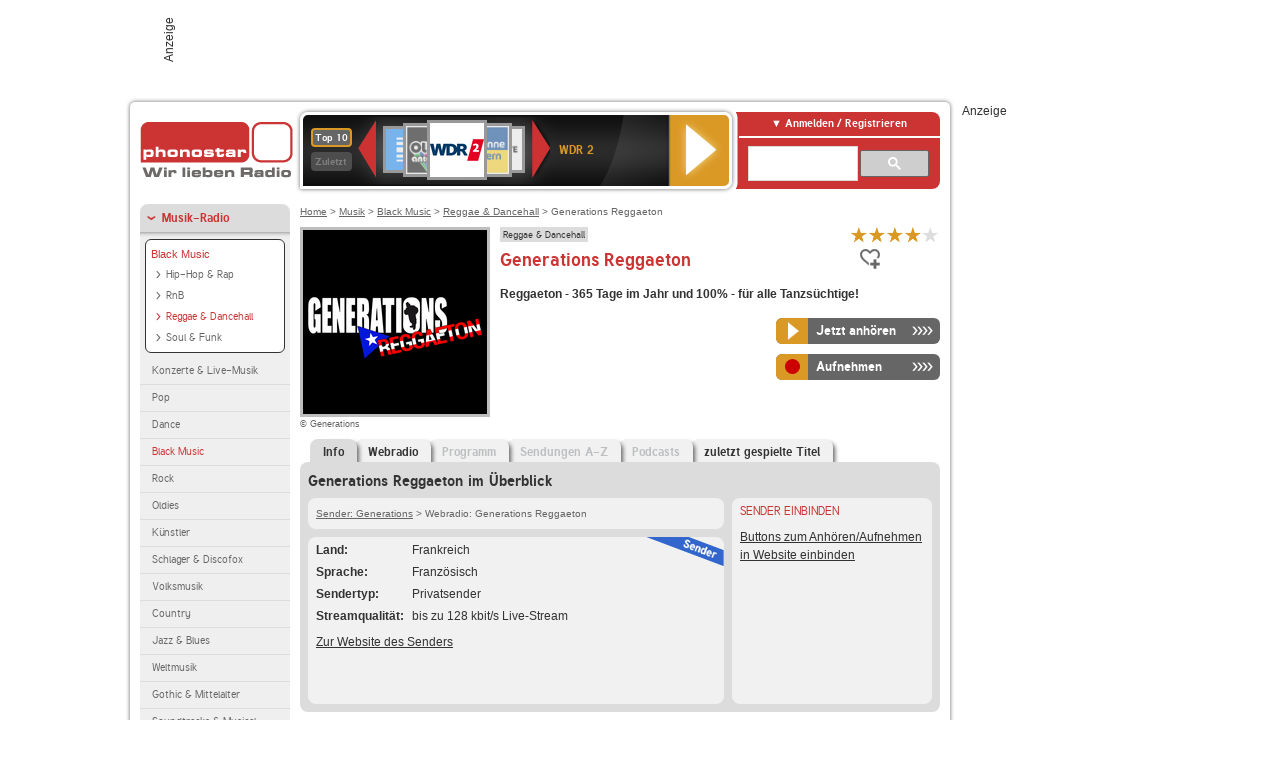

--- FILE ---
content_type: text/html; charset=utf-8
request_url: https://interface.phonostar.de/radio/generations/reggaeton
body_size: 7607
content:
<!DOCTYPE html>
<!--[if lt IE 7]><html class="no-js lt-ie9 lt-ie8 lt-ie7"><![endif]-->
<!--[if IE 7]>   <html class="no-js lt-ie9 lt-ie8"><![endif]-->
<!--[if IE 8]>   <html class="no-js lt-ie9"><![endif]-->
<!--[if gt IE 8]><!--><html class="no-js"><!--<![endif]-->
<head>
  <title>Generations Reggaeton Radio Stream live hören auf phonostar.de</title>
<meta name="description" content="Generations Reggaeton Radio Stream live hören. Das Generations Reggaeton Internetradio hören Sie im Live-Stream bei uns." />
<meta property="og:title" content="Generations Reggaeton" />
<meta property="og:type" content="phonostar:radio_station" />
<meta property="og:url" content="https://interface.phonostar.de/radio/generations/reggaeton" />
<meta property="og:image" content="https://interface.phonostar.de//images/auto_created/generations_reggaeton54x54.png" />
<meta property="og:site_name" content="phonostar" />
<meta property="og:description" content="Reggaeton - 365 Tage im Jahr und 100% - für alle Tanzsüchtige!" />


  <meta name="viewport" content="width=device-width,initial-scale=1" />
  <meta property="fb:app_id" content="301099033252630" />
  <meta name="appstore:developer_url" content=https://www.phonostar.de style="user-select: auto;">
  <meta name="appstore:bundle_id" content="de.phonostar.magenta" style="user-select: auto;">
  <meta name="appstore:store_id" content="de.phonostar.magenta" style="user-select: auto;">

  <link rel="shortcut icon" href="/favicon.ico" />

  <meta name="csrf-param" content="authenticity_token" />
<meta name="csrf-token" content="fhjZBH4yPmMuhpUhj/7y4Hzri2Sf7II2ubphnMo4fKu/GqOjiA2po2A/rhuMlKitU0umESLbTTxAPytRdY+n+Q==" />


  <link rel="stylesheet" media="screen" href="/assets/phonostar-9567a627717eb50801d9f7e411a6a17656bdd1a5fa25ce91d312fafc0f6a6448.css" />
<!--[if lte IE 9]>
<link rel="stylesheet" media="screen" href="/assets/phonostar_split2-ec96a505bd5ce1b4ffb7ae544808f2a00235095ddebc304e5adbda68a0ec65ed.css" />
<![endif]-->
  
  <script src="/assets/modernizr-a439f66b08f2fdb1e5f0fa0049da0231dba775277c4f5f41b2b3eaa6bdde4d27.js"></script>

    <script src="https://www.googletagmanager.com/gtag/js?id=UA-113856970-1" async="async"></script>
    <script>
      var gaProperty = 'UA-113856970-1';
      var disableStr = 'ga-disable-' + gaProperty;
      if (document.cookie.indexOf(disableStr + '=true') > -1) {
         window[disableStr] = true;
      }
      function gaOptout() {
         document.cookie = disableStr + '=true; expires=Thu, 31 Dec 2099 23:59:59 UTC; path=/';
         window[disableStr] = true;
         alert('Das Tracking ist jetzt deaktiviert');
      }
      (function(i,s,o,g,r,a,m){i['GoogleAnalyticsObject']=r;i[r]=i[r]||function(){
        (i[r].q=i[r].q||[]).push(arguments)},i[r].l=1*new Date();a=s.createElement(o),
         m=s.getElementsByTagName(o)[0];a.async=1;a.src=g;m.parentNode.insertBefore(a,m)
      })(window,document,'script','https://www.google-analytics.com/analytics.js','ga');

      ga('create', gaProperty, 'auto');
      ga('set', 'anonymizeIp', true);
      ga('send', 'pageview');
    </script>
    <script src="https://cdn.stroeerdigitalgroup.de/metatag/live/OMS_phonostar/metaTag.min.js" type="text/javascript" id='ads-src'></script>
</head>
<body>

<div id="page-wrapper">


      <div id="gpt_superbanner_wrapper">
        <div id="oms_gpt_superbanner" class="gpt-collapse-empty ad-banner"></div>
      </div>
     
<div id="oms_gpt_skyscraper" class="ad-sky"></div>

<div id="page">

<!--[if lt IE 8]>
<p class="browser-banner">
  Du nutzt einen <strong>veralteten</strong> Browser. Die volle Funktionalität kann nicht gewährleistet werden.<br />
  Für die bestmögliche Erfahrung dieser Website, aktualisiere bitte auf einen <a href="/browsers">modernen Browser</a>.
</p>
<![endif]-->

<header role="banner" class="page">
  <a rel="home" id="logo" href="/"></a>
    <div id="items-carousel"></div>

    <div class="right">
      <div class="js-radiocloud-top-menu">
          <a id="radiocloud-access-link" href="https://interface.phonostar.de/radio/radioaufnehmen/radiocloud/login"><span>Anmelden / Registrieren</span></a>
<div class="radiocloud-access-dropdown">

    <span class="subheading">Anmelden</span>
    
<form novalidate="novalidate" class="small-signin-form" action="https://interface.phonostar.de/radio/radioaufnehmen/radiocloud/login" accept-charset="UTF-8" method="post"><input name="utf8" type="hidden" value="&#x2713;" /><input type="hidden" name="authenticity_token" value="6U4K8o0KKNm02F0bM8L47LZf6/ooZ1UBeEkWUeYYpYEoTHBVezW/GfphZiEwqKKhmf/Gj5VQmguBzFycWa9+0w==" />
  <fieldset class="inputs">
    <legend>Anmelden</legend>
    <ol>
      <li>
        <label for="top_menu_user_email">E-Mail</label>
        <input class="email" pattern="[^ @]+@[^ @]+\.[^ @]+" required="required" placeholder="E-Mail" type="text" name="user[email]" id="top_menu_user_email" />
</li>      <li>
        <label for="top_menu_user_password">Passwort</label>
        <input required="required" placeholder="Passwort" type="password" name="user[password]" id="top_menu_user_password" />
        <span class="lost-password"><a href="/radio/radioaufnehmen/radiocloud/passwort/neu">Passwort vergessen?</a></span>
</li></ol></fieldset>    <fieldset>
      <ol>
        <li>
          <div class="checkbox">
            <input name="user[remember_me]" type="hidden" value="0" /><input type="checkbox" value="1" name="user[remember_me]" id="top_menu_user_remember_me" />
            <label for="top_menu_user_remember_me">Angemeldet bleiben</label>
          </div>
</li></ol></fieldset>    <fieldset class="submit show-submit">
    <button name="button" type="submit" class="ui-button-arrow">Anmelden</button>
</fieldset></form>

    <hr>

    <span class="subheading"><a href="https://interface.phonostar.de/radio/radioaufnehmen/radiocloud/registrieren">Du bist noch nicht registriert?</a></span>
    <p>
      Erstelle dein <em>kostenloses</em> phonostar-Konto!
      <br />
      Auf der <a href="https://interface.phonostar.de/radio/radioaufnehmen/radiocloud/registrieren">Info-Seite</a> findest du alle Informationen zu "Mein phonostar".
</p>
</div>

      </div>
      <div class="mini-search-form cse-search-box" id="site-search"><div class="gcse-searchbox-only" data-resultsUrl="/radio/suchergebnisse" data-queryParameterName="q"></div></div>
      <span class="rounded"></span>
    </div>
</header>
<div id="side">
    <nav id="main">
    <ul>
    <li class="active first">
    <a class="active" href="/radio/musik">Musik-Radio</a>
        <ul data-toggler-text="[&quot;Mehr Genres&quot;,&quot;Weniger Genres&quot;]">
            <li class="first"><div class="rounded-nav-box selected-nav"><a class="active" href="/radio/musik/black-music/liste">Black Music</a><ul><li class="first"><a href="/radio/musik/hiphop/liste">Hip-Hop &amp; Rap</a></li><li class=""><a href="/radio/musik/r-n-b/liste">RnB</a></li><li class="active"><a class="active" href="/radio/musik/reggae-dancehall/liste">Reggae &amp; Dancehall</a></li><li class="last"><a href="/radio/musik/soul-funk/liste">Soul &amp; Funk</a></li></ul></div><a href="/radio/musik/konzerte-live-musik/liste">Konzerte &amp; Live-Musik</a></li>
            <li class=""><a href="/radio/musik/pop/liste">Pop</a></li>
            <li class=""><a href="/radio/musik/dance/liste">Dance</a></li>
            <li class="active"><a class="active" href="/radio/musik/black-music/liste">Black Music</a></li>
            <li class=""><a href="/radio/musik/rock/liste">Rock</a></li>
            <li class=""><a href="/radio/musik/oldies/liste">Oldies</a></li>
            <li class=""><a href="/radio/musik/kuenstler/liste">Künstler</a></li>
            <li class=""><a href="/radio/musik/schlager-discofox/liste">Schlager &amp; Discofox</a></li>
            <li class=""><a href="/radio/musik/volksmusik/liste">Volksmusik</a></li>
            <li class=""><a href="/radio/musik/country/liste">Country</a></li>
            <li class=""><a href="/radio/musik/jazz-blues/liste">Jazz &amp; Blues</a></li>
            <li class=""><a href="/radio/musik/weltmusik/liste">Weltmusik</a></li>
            <li class=""><a href="/radio/musik/gothic-mittelalter/liste">Gothic &amp; Mittelalter</a></li>
            <li class=""><a href="/radio/musik/soundtracks-musical/liste">Soundtracks &amp; Musical</a></li>
            <li class=""><a href="/radio/musik/kinder-musik/liste">Kinder-Musik</a></li>
            <li class="nav-more"><a href="/radio/musik/gay/liste">Gay</a></li>
            <li class="nav-more"><a href="/radio/musik/christliche-musik/liste">Christliche Musik</a></li>
            <li class="nav-more"><a href="/radio/musik/gospel/liste">Gospel</a></li>
            <li class="nav-more"><a href="/radio/musik/meditation-entspannung/liste">Meditation &amp; Entspannung</a></li>
            <li class="nav-more"><a href="/radio/musik/weihnachtsmusik/liste">Weihnachtsmusik</a></li>
            <li class="nav-more"><a href="/radio/musik/bunt-gemischt/liste">Bunt gemischt</a></li>
            <li class="last nav-more"><a href="/radio/musik/sonstiges/liste">Sonstiges</a></li>
        </ul>
    </li>
    <li>
    <a href="/radio/hoerspiel">Hörspiele im Radio</a>
    </li>
    <li>
    <a href="/radio/wort-sport">Wort- &amp; Sport-Radio</a>
    </li>
    <li class="last">
    <a href="/radio/klassik">Klassik-Radio</a>
    </li>
</ul>
<ul>
    <li class="first">
    <a href="/radio/radiosender">Radiosender</a>
    </li>
    <li>
    <a href="/radio/radio-charts/topradios">Beliebteste Radios</a>
    </li>
    <li class="last">
    <a href="/radio/toppodcasts">Beliebteste Podcasts</a>
    </li>
</ul>



    <ul>
      <li class="first last">
        <a href="https://interface.phonostar.de/radio/radioaufnehmen/radiocloud/registrieren">Mein phonostar</a>


      </li>
    </ul>
    <ul>
      <li class="first last">
      <a href="/radio/radioaufnehmen">Downloads</a>
      </li>
    </ul>
    <ul >
      <li class="last">
        <a href="/radio/hilfe">Hilfe &amp; Kontakt</a>
      </li>
     </ul>
      <ul class="last">
        <li class="last">
          <a href="/radio/newsletter">Newsletter</a>
        </li>
      </ul>
</nav>

<div id="elsewhere">
  <span>phonostar auf</span> <a class="facebook" rel="nofollow" target="_blank" href="https://www.facebook.com/phonostar">Facebook</a> <a class="twitter" rel="nofollow" target="_blank" href="https://twitter.com/phonostar">Twitter</a>
</div>


</div>

<div id="content" role="main">
  
  <nav id="breadcrumb"><a href="/">Home</a> &gt; <a href="/radio/musik">Musik</a> &gt; <a href="/radio/musik/black-music/liste">Black Music</a> &gt; <a href="/radio/musik/reggae-dancehall/liste">Reggae &amp; Dancehall</a> &gt; Generations Reggaeton</nav>


<section class="detail generic">

    <div class="detail-generic-top">
      <div class="detail-generic-top-left">

        <figure>
          <img width="184" height="184" alt="Generations-Logo" src="/images/auto_created/generations_reggaeton184x184.png" /><figcaption>&copy; Generations</figcaption>
        </figure>

      </div>

      <header>
          <hgroup>
              <h2><span><a title="Reggae &amp; Dancehall Radio hörst du kostenlos auf phonostar.de" href="/radio/musik/reggae-dancehall/liste">Reggae &amp; Dancehall</a></span></h2>
              <h1>
                  Generations Reggaeton
              </h1>
          </hgroup>

          <div class="right">
                <div itemscope itemtype="https://schema.org/MediaObject" class="review-aggregate">
    <meta itemprop="name" content="Generations Reggaeton" />
  <div itemprop="aggregateRating" itemscope itemtype="https://schema.org/AggregateRating">
  <meta itemprop="ratingCount" content="1" />
  <meta itemprop="ratingValue" content="4.0" />
  </div>

<div class="ps-rater" data-ps-rater-hint="Klicken &amp; bewerten | 1 Stimmen bisher | Bewertung: 4.0" data-ps-rater-hint-ok="Vielen Dank, deine Stimme wurde gezählt!">

      <a class="ps-rater-item star" data-remote="true" rel="nofollow" data-method="post" href="/rating/channel/168590/1">Internetradio Generations Reggaeton mit 1 bewerten</a>
      <a class="ps-rater-item star" data-remote="true" rel="nofollow" data-method="post" href="/rating/channel/168590/2">Internetradio Generations Reggaeton mit 2 bewerten</a>
      <a class="ps-rater-item star" data-remote="true" rel="nofollow" data-method="post" href="/rating/channel/168590/3">Internetradio Generations Reggaeton mit 3 bewerten</a>
      <a class="ps-rater-item star" data-remote="true" rel="nofollow" data-method="post" href="/rating/channel/168590/4">Internetradio Generations Reggaeton mit 4 bewerten</a>
      <a class="ps-rater-item" data-remote="true" rel="nofollow" data-method="post" href="/rating/channel/168590/5">Internetradio Generations Reggaeton mit 5 bewerten</a>
</div>
  </div>

              <div class="button-favorites"><form data-remote-radiocloud="true" class="button_to" method="post" action="/radio/radioaufnehmen/radiocloud/favoriten/hinzufuegen/168590" data-remote="true"><input title="zu den Favoriten hinzufügen" class="fav-icon add-favorite" type="submit" value="" /><input type="hidden" name="authenticity_token" value="qrSk23xlF+3WGnfg2tCY3S0M8NjscYQDiMPiD7w4Atlrtt58ilqALZijTNrZusKQAqzdrVFGSwlxRqjCA4/Ziw==" /></form></div>
              
          </div>
      </header>

      <div class="content">
          <p>
            <strong>Reggaeton - 365 Tage im Jahr und 100% - für alle Tanzsüchtige!</strong>
</p>	  	                                          
            <div class="button-wrapper button-fixed-width">

              <div class="button-wrapper">
                <span class="multi-button-wrapper player-selection closed" data-ps-player-selection="{&quot;type&quot;:&quot;channel&quot;,&quot;for&quot;:&quot;listen&quot;,&quot;link&quot;:{&quot;online&quot;:[&quot;/online_player/channel/168590&quot;,{}],&quot;desktop&quot;:[&quot;psradio://%7CChannelId%7C168590&quot;,{}]}}" data-ps-channel-id="168590"><span class="ps-button-container ps-icon-button"><a title="Generations Reggaeton Stream hören" target="blank" class="right-arrows ps-button" rel="nofollow" href="psradio://%7CChannelId%7C168590"><span class="icon-wrapper"><span class="icon btn-listen"></span></span><span class="text">Jetzt anhören</span></a></span><div class="multi-button-dropdown">
<ul>

  <li>
    <a class="option online" href="/online_player/channel/168590"><span></span>im Online-Player</a>
  </li>
  <li>
    <a class="option desktop" rel="nofollow" href="psradio://%7CChannelId%7C168590"><span></span>im phonostar-Player</a>
  </li>

  <li class="help">
    <a class="help-toggler">Was ist das?</a>
    <div class="help-box" data-position-offset="5 0">

        <span class="help-box-heading">Radio hören mit phonostar</span>
        <img width="115" height="78" src="/assets/help-layer_phonostarplayer-bcd871a85e99ee56607d87eb3b586368bb80451714f902e4087593d279871226.png" alt="Help layer phonostarplayer" />
        <span>Um Radio anzuhören, stehen dir bei phonostar zwei Möglichkeiten zur Verfügung: Entweder hörst du mit dem Online-Player direkt in deinem Browser, oder du nutzt den phonostar-Player. Der phonostar-Player ist eine kostenlose Software für PC und Mac, mit der du Radio unabhängig von deinem Browser finden, hören und sogar aufnehmen kannst.</span>
        <span class="last more"><b>&#8250;&#8250;&#8250;&#8250;</b> <a href="/radio/radioaufnehmen/phonostar-player">phonostar-Player gratis herunterladen</a></span>

      <a class="close-button">X</a>
    </div>
  </li>
</ul>
</div>
</span>
</div>                <span class="multi-button-wrapper closed"><span class="ps-button-container ps-icon-button"><a title="Aufnahme für Generations Reggaeton in der Radio-Cloud einplanen" data-remote-dialog="custom-radiocloud-recording-dialog" data-remote-radiocloud="true" data-remote-radiocloud-skip-success-message="true" class="right-arrows ps-button" rel="nofollow" data-remote="true" href="/radio/generations/reggaeton/aufnehmen"><span class="icon-wrapper"><span class="icon btn-record"></span></span><span class="text">Aufnehmen</span></a></span></span>
</div>          
      </div>

    </div>

    <figure class="tabs">
        <div class="inner">
            <nav class="tabs">

              <ul>
                  <li class="tab-1 active">
                    <a data-remote="true" href="/radio/generations/reggaeton"><strong>Info</strong></a>
                  </li>
                  <li class="tab-2">
                    <a data-remote="true" href="/radio/generations/reggaeton/webradio">Webradio</a>
                  </li>
                  <li class="tab-3">
                    <a class="disabled" data-remote="true" href="/radio/generations/reggaeton/programm">Programm</a>
                  </li>
                  <li class="tab-4">
                    <a class="disabled" data-remote="true" href="/radio/generations/reggaeton/sendungen">Sendungen A-Z</a>
                  </li>
                  <li class="tab-5">
                    <a class="disabled" data-remote="true" href="/radio/generations/reggaeton/podcasts">Podcasts</a>
                  </li>
                  <li class="tab-6">
                    <a data-remote="true" href="/radio/generations/reggaeton/titel">zuletzt gespielte Titel</a>
                  </li>
              </ul>

            </nav>

            <div class="figure-content">
                <h2>Generations Reggaeton im Überblick</h2>

<div class="two-column">
    <div class="column-left">

        <div class="secondary-box-wrapper">

            <div class="secondary-box space">
                <nav class="detail-crumb"><a href="/radio/generations">Sender: Generations</a> &gt; Webradio: Generations Reggaeton</nav>
            </div>

            <div class="secondary-box last">

                <table class="info">
                            <tr>
            <td class="first">Land</td>
            <td>Frankreich</td>
        </tr>

                            <tr>
            <td class="first">Sprache</td>
            <td>Französisch</td>
        </tr>

                            <tr>
            <td class="first">Sendertyp</td>
            <td>Privatsender</td>
        </tr>

                            <tr>
            <td class="first">Streamqualit&auml;t</td>
            <td>bis zu 128 kbit/s Live-Stream</td>
        </tr>

                </table>

                  <ul class="links">
                    <li><a target="_blank" rel="nofollow" href="https://generations.fr//">Zur Website des Senders</a></li>
                  </ul>

                <div class="badge channel-right type-badge">Radiosender</div>

            </div>

        </div>

    </div>

    <div class="column-right">

        <div class="secondary-box-wrapper">

            <div class="secondary-box last">
                <h3>Sender einbinden</h3>
                <a href="/developers?station=generations%2Freggaeton">Buttons zum Anhören/Aufnehmen in Website einbinden</a>
            </div>

        </div>

    </div>

</div>

            </div>

        </div>
       
    </figure>

    <footer>
      <div class="slider-container slider-related">
        <div class="slider-header">
          <div class="slider-headline">
            <h2>Wer Generations Reggaeton hört, hört auch</h2>
          </div>
          <small class="slider-page">Seite <span class="slider-page-current">1</span> von <span class="slider-page-total">5</span></small>
        </div>

        <a class="slider-prev disabled">Vorherige Seite</a>
        <div class="slider-content">
          <ul class="slider">
                <li>
                  <a href="/radio/latina/reggaeton"><img alt="Latina-Logo" width="124" height="124" src="/images/auto_created/latina3124x124.png" /> <span class="ellipsis-multiline">Latina Reggaeton</span></a>
                </li>
                <li>
                  <a href="/radio/perfectreggae"><img alt="Perfect Reggae-Logo" width="124" height="124" src="/images/auto_created/Perfect_Reggae124x124.png" /> <span class="ellipsis-multiline">Perfect Reggae</span></a>
                </li>
                <li>
                  <a href="/radio/lautfm/pure-stuff-reggae-station"><img alt="laut.fm-Logo" width="124" height="124" src="/images/auto_created/lautfm_pure-stuff-reggae-station124x124.png" /> <span class="ellipsis-multiline">laut.fm pure-stuff-reggae-station</span></a>
                </li>
                <li>
                  <a href="/radio/hotmixradio/reggae"><img alt="Hotmixradio-Logo" width="124" height="124" src="/images/auto_created/hotmixradio_reggae124x124.png" /> <span class="ellipsis-multiline">Hotmixradio Reggae</span></a>
                </li>
                <li>
                  <a href="/radio/reggaefr"><img alt="Reggae.fr-Logo" width="124" height="124" src="/images/auto_created/Reggae_fr124x124.png" /> <span class="ellipsis-multiline">Reggae.fr</span></a>
                </li>
                <li>
                  <a href="/radio/988kissfm/oldschoolhiphop"><img alt="98.8 KISS FM-Logo" width="124" height="124" src="/images/auto_created/988kissfm_OLDSCHOOLHIPHOP124x124.png" /> <span class="ellipsis-multiline">98.8 KISS FM OLD SCHOOL HIP HOP</span></a>
                </li>
                <li>
                  <a href="/radio/absolutechillout"><img alt="Absolute Chillout-Logo" width="124" height="124" src="/images/auto_created/absolute_chillout124x124.png" /> <span class="ellipsis-multiline">Absolute Chillout</span></a>
                </li>
                <li>
                  <a href="/radio/fluxfm/rastaradio"><img alt="FluxFM-Logo" width="124" height="124" src="/images/auto_created/fluxfm_rasta_radio124x124.png" /> <span class="ellipsis-multiline">FluxFM Rasta Radio</span></a>
                </li>
                <li>
                  <a href="/radio/bigfm/oldschoolraphiphop"><img alt="bigFM-Logo" width="124" height="124" src="/images/auto_created/bigFM_oldschool_rap2124x124.png" /> <span class="ellipsis-multiline">bigFM Oldschool Rap & Hip-Hop</span></a>
                </li>
                <li>
                  <a href="/radio/lautfm/kinderlieder-123"><img alt="laut.fm-Logo" width="124" height="124" src="/images/auto_created/lautfm_kinderlieder-123124x124.png" /> <span class="ellipsis-multiline">laut.fm kinderlieder-123</span></a>
                </li>
                <li>
                  <a href="/radio/swr3"><img alt="SWR3-Logo" width="124" height="124" src="/images/auto_created/SWR3_3124x124.png" /> <span class="ellipsis-multiline">SWR3</span></a>
                </li>
                <li>
                  <a href="/radio/lautfm/reggae-paradise"><img alt="laut.fm-Logo" width="124" height="124" src="/images/auto_created/lautfm_reggae-paradise124x124.png" /> <span class="ellipsis-multiline">laut.fm reggae-paradise</span></a>
                </li>
                <li>
                  <a href="/radio/reggae141"><img alt="Reggae 141-Logo" width="124" height="124" src="/images/auto_created/Reggae_141124x124.png" /> <span class="ellipsis-multiline">Reggae 141</span></a>
                </li>
                <li>
                  <a href="/radio/oldieantenne"><img alt="OLDIE ANTENNE-Logo" width="124" height="124" src="/images/auto_created/oldie_antenne124x124.png" /> <span class="ellipsis-multiline">OLDIE ANTENNE</span></a>
                </li>
                <li>
                  <a href="/radio/ibizaglobalradio"><img alt="Ibiza Global Radio-Logo" width="124" height="124" src="/images/auto_created/ibiza_global_radio3124x124.png" /> <span class="ellipsis-multiline">Ibiza Global Radio</span></a>
                </li>
                <li>
                  <a href="/radio/caribbeanvibesradio"><img alt="CaribbeanVibesRadio-Logo" width="124" height="124" src="/images/auto_created/caribbeanvibesradio2124x124.png" /> <span class="ellipsis-multiline">CaribbeanVibesRadio</span></a>
                </li>
                <li>
                  <a href="/radio/technobasefm"><img alt="TechnoBase.FM-Logo" width="124" height="124" src="/images/auto_created/technobase2124x124.png" /> <span class="ellipsis-multiline">TechnoBase.FM</span></a>
                </li>
                <li>
                  <a href="/radio/gotradio/reggaerastaandroots"><img alt="GotRadio-Logo" width="124" height="124" src="/images/auto_created/gotradio124x124.png" /> <span class="ellipsis-multiline">GotRadio Reggae Rasta & Roots</span></a>
                </li>
                <li>
                  <a href="/radio/hitradioohr"><img alt="HITRADIO OHR-Logo" width="124" height="124" src="/images/auto_created/hitradioohr124x124.png" /> <span class="ellipsis-multiline">HITRADIO OHR</span></a>
                </li>
                <li>
                  <a href="/radio/bayern3"><img alt="Bayern 3-Logo" width="124" height="124" src="/images/auto_created/bayern3_4124x124.png" /> <span class="ellipsis-multiline">Bayern 3</span></a>
                </li>
            
          </ul>
        </div>
        <a class="slider-next disabled">N&auml;chste Seite</a>
      </div>


    </footer>

</section>


  <div id='ps_explanation_box' style="margin-top: 25px;">
    
  </div>
</div>
<div id="oms_gpt_billboard" class="gpt-collapse-empty ad-billboard"></div>
</div>
<footer class="page">
    <span class="center">Dein Internetradio-Portal&nbsp;&nbsp;:&nbsp;&nbsp;<a href="/sitemap">Sitemap</a>&nbsp;&nbsp;|&nbsp;&nbsp;<a href="/radio/hilfe/kontakt">Kontakt</a>&nbsp;&nbsp;|&nbsp;&nbsp;<a href="/impressum">Impressum</a>&nbsp;&nbsp;|&nbsp;&nbsp;<a href="/datenschutz">Datenschutz</a>&nbsp;&nbsp;|&nbsp;&nbsp;<a href="/developers">Entwickler</a>&nbsp;&nbsp;|&nbsp;&nbsp;<a href="/download/docs/radio_player_manual/home.htm">Handbuch phonostar-Player</a>&nbsp;&nbsp;|&nbsp;&nbsp;<a href="/download/docs/radio_app_manual/index.htm">Handbuch phonostar Radio-App</a>&nbsp;&nbsp;|&nbsp;&nbsp;<a href="/radio/radioaufnehmen/phonostar-player">Radioplayer für Windows</a>&nbsp;&nbsp;|&nbsp;&nbsp;<a href="https://play.google.com/store/apps/details?id=de.phonostar.player">Radioplayer für Android</a>&nbsp;&nbsp;|&nbsp;&nbsp;<a href="https://play.google.com/store/apps/details?id=de.phonostar.androidtv">Radioplayer für Android TV</a>&nbsp;&nbsp;|&nbsp;&nbsp;<a href="https://itunes.apple.com/de/app/phonostar-radio-app/id407975091">Radioplayer für iOS</a>&nbsp;&nbsp;|&nbsp;&nbsp;<a href="https://apps.apple.com/de/app/smarttv-radio-app/id1644721831">Radioplayer für Apple TV</a>&nbsp;&nbsp;|&nbsp;&nbsp;<a href="" onclick="window._sp_.gdpr.loadPrivacyManagerModal(537920); return false;">GDPR-Einstellungen ändern</a>&nbsp;&nbsp;|&nbsp;&nbsp;© phonostar GmbH 2024</span>
</footer>
</div>
  <script src="//data-17a9ad77d6.phonostar.de/iomm/latest/bootstrap/stub.js" type="text/javascript"></script><script type="text/javascript">
      IOMm('configure', { st: 'phonosta', dn: 'data-17a9ad77d6.phonostar.de', mh: 5 });
      IOMm('pageview', { cp: 'DE_SENDER_INFO' })
    </script><script src="//data-17a9ad77d6.phonostar.de/iomm/latest/manager/base/es5/bundle.js"></script>

<div id="oms_gpt_outofpage" data-gpt-display-slot></div>

<div id="fb-root"></div>
<script>var rmsi_site='pn.phonostar.de',rmsi_zone='entertainment',_psOmsAdsPageLayout='website',omsv_centered=true</script>
<script src="/assets/phonostar-4ae707fb960d4537b93c7d1898b96187530a67d53cf586d905bae3e5f38b0ebb.js"></script>
<script>$.extend(true,$.PS,{"user":{"hasPlusPlan":false,"adFree":false}})</script>


<script id="ajax_signin_form_template" type="text/html">

<form novalidate="novalidate" class="small-signin-form js-signin-form" data-with-credentials="true" data-ps-loading-overlay=".ps-ui-signin-dialog" action="https://interface.phonostar.de/radio/radioaufnehmen/radiocloud/login" accept-charset="UTF-8" data-remote="true" method="post"><input name="utf8" type="hidden" value="&#x2713;" />
  <fieldset class="inputs">
    <legend>Anmelden</legend>
    <ol>
      <li>
        <label for="dialog_user_email">E-Mail</label>
        <input class="email" pattern="[^ @]+@[^ @]+\.[^ @]+" required="required" placeholder="E-Mail" type="text" name="user[email]" id="dialog_user_email" />
</li>      <li>
        <label for="dialog_user_password">Passwort</label>
        <input required="required" placeholder="Passwort" type="password" name="user[password]" id="dialog_user_password" />
        <span class="lost-password"><a href="/radio/radioaufnehmen/radiocloud/passwort/neu">Passwort vergessen?</a></span>
          <span class="lost-password"><a class="lost-password" href="https://interface.phonostar.de/radio/radioaufnehmen/radiocloud/registrieren">kostenloses Konto erstellen</a></span>
</li></ol></fieldset>    <fieldset>
      <ol>
        <li>
          <div class="checkbox">
            <input name="user[remember_me]" type="hidden" value="0" /><input type="checkbox" value="1" name="user[remember_me]" id="dialog_user_remember_me" />
            <label for="dialog_user_remember_me">Angemeldet bleiben</label>
          </div>
</li></ol></fieldset>    <fieldset class="submit ">
    <button name="button" type="submit" class="ui-button-arrow">Anmelden</button>
</fieldset></form>

</script>

</body>
</html>
